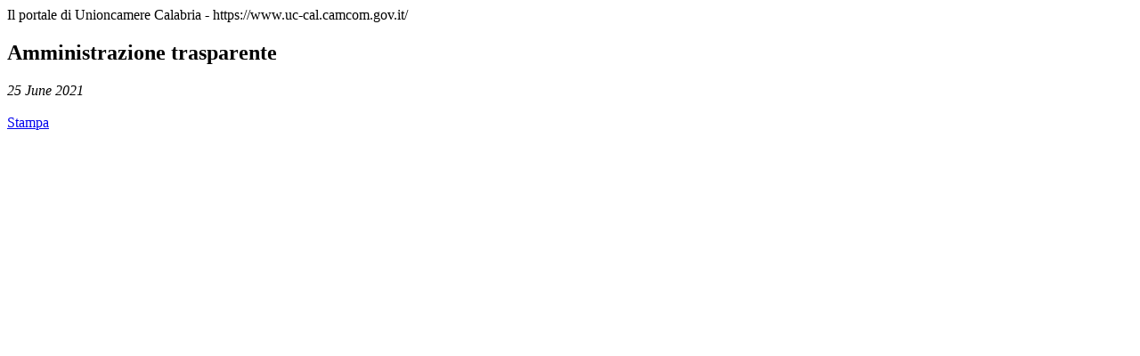

--- FILE ---
content_type: text/html; charset=iso-8859-1
request_url: https://www.uc-cal.camcom.gov.it/stampa/_260.htm
body_size: 781
content:
<html>
<head>

	<link href="/css/print.css" rel="stylesheet" type="text/css" media="screen, print" />
	<title>Amministrazione trasparente .:: Il portale di Unioncamere Calabria ::.</title>
	</head>
	<body>
	<div>

	<div class='headerStampa'>Il portale di Unioncamere Calabria - https://www.uc-cal.camcom.gov.it/</div><h2>Amministrazione trasparente</h2><i>25 June 2021</i><br/><br/><script type='text/javascript'>function stampa() {window.print();}</script><noscript>Per stampare il documento, andare su file -> stampa.<br/></noscript><a href='javascript:stampa()'>Stampa</a><!--
<p>
	<strong>Disposizioni generali</strong></p>
<p>
	Responsabile della prevenzione della corruzione e della Trasparenza<br />
	Avv. Erminia Giorno, Segretario Generale Unioncamere Calabria nominata con <u><a href="/uploaded/Delibera n. 8_Anticorruzione e  Trasparenza.pdf">Delibera di Giunta n. 8 del 27.11.2018</a></u></p>
<p>
	- <a href="/uploaded/PTPCT 2021-2023.zip"><u>Piano Triennale di Prevenzione della Corruzione e della Trasparenza 2021-2023</u></a></p>
<p>
	- <a href="/uploaded/Relazione-annuale-80003830793.doc.pdf"><u>Relazione annuale RPCT anno 2020</u></a></p>
<p>
	- <a href="/uploaded/PTPCT 2020-2022.zip"><u>Piano Triennale di Prevenzione della Corruzione e della Trasparenza 2020-2022</u></a></p>
<p>
	- <a href="/uploaded/Allegato 1_Relazione annuale RPCT anno 2019.pdf"><u>Relazione annuale RPCT anno 2019</u></a></p>
<p>
	- <a href="/uploaded/Piano Triennale prevenzione corruzione e Trasparenza UC 2019-2021.pdf"><u>Piano Triennale per la prevenzione della Corruzione e della Trasparenza - art. 10, c. 8 lett. a - D.Lgs. 33/2013</u></a></p>
<p>
	- <a href="/uploaded/Allegato 1_Mappa dei processi PTPCT 2019 UC.pdf"><u>Allegato 1_Mappa dei processi</u></a></p>
<p>
	<a href="/uploaded/Relazione RPCT_2018_UR_24.01.2019.xlsx"><u>Relazione annuale del Responsabile della Prevenzione della Corruzione e della Trasparenza RPCT</u></a></p>
<hr />
<p>
	Responsabile dell&#39;Anagrafe per la Stazione Appaltante (RASA) di Unioncamere Calabria, Dott. Antonio Panzarella nominato con <a href="/uploaded/DETSEGRGEN_n%C2%B026 del 25_06_2019_ Nomina RASA Unioncamere Calabria(3).pdf"><u>Determinazione del Segretario Generale n. 26 del 25.06.2019</u></a></p>
<hr />
<p>
	<br />
	<strong>L&#39;inserimento dei contenuti &egrave; in fase di aggiornamento.</strong></p>
-->
</div>
</body>
</html>